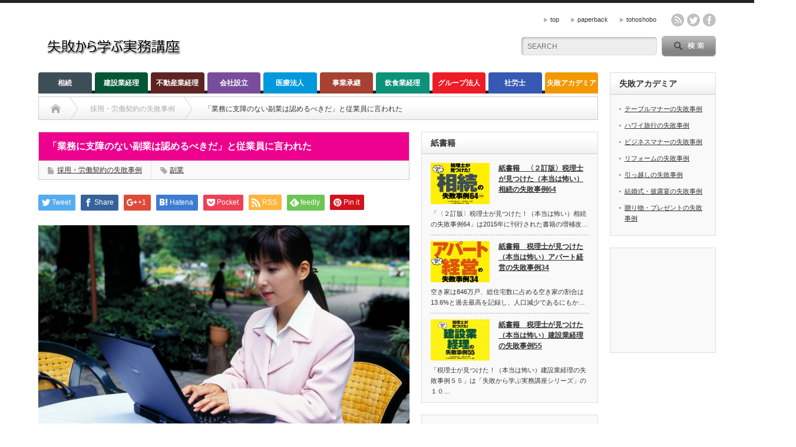

--- FILE ---
content_type: text/html; charset=UTF-8
request_url: https://shippai.biz/2012/05/02/fukugyo/
body_size: 14426
content:
<!DOCTYPE html PUBLIC "-//W3C//DTD XHTML 1.1//EN" "http://www.w3.org/TR/xhtml11/DTD/xhtml11.dtd">
<!--[if lt IE 9]><html xmlns="http://www.w3.org/1999/xhtml" class="ie"><![endif]-->
<!--[if (gt IE 9)|!(IE)]><!--><html xmlns="http://www.w3.org/1999/xhtml"><!--<![endif]-->
<head profile="http://gmpg.org/xfn/11">
<meta http-equiv="Content-Type" content="text/html; charset=UTF-8" />
<meta http-equiv="X-UA-Compatible" content="IE=edge,chrome=1" />
<meta name="viewport" content="width=device-width" />
<title>「業務に支障のない副業は認めるべきだ」と従業員に言われた | 失敗から学ぶ実務講座</title>
<meta name="description" content="WEB製作会社の人事担当をしています。従業員Rが副業でネットショップをやっているという話を聞きました。当社の就業規則には副業禁止の旨を規定していますので、懲戒処分の対象となります。" />

<link rel="alternate" type="application/rss+xml" title="失敗から学ぶ実務講座 RSS Feed" href="https://shippai.biz/feed/" />
<link rel="alternate" type="application/atom+xml" title="失敗から学ぶ実務講座 Atom Feed" href="https://shippai.biz/feed/atom/" /> 
<link rel="pingback" href="https://shippai.biz/xmlrpc.php" />

 
<!-- Google Analytics Local by Webcraftic Local Google Analytics -->
<script>
(function(i,s,o,g,r,a,m){i['GoogleAnalyticsObject']=r;i[r]=i[r]||function(){
            (i[r].q=i[r].q||[]).push(arguments)},i[r].l=1*new Date();a=s.createElement(o),
            m=s.getElementsByTagName(o)[0];a.async=1;a.src=g;m.parentNode.insertBefore(a,m)
            })(window,document,'script','http://shippai.biz/wp-content/uploads/wga-cache/local-ga.js','ga');
ga('create', 'UA-20213518-16', 'auto');
ga('send', 'pageview');
</script>
<!-- end Google Analytics Local by Webcraftic Local Google Analytics -->
<meta name='robots' content='max-image-preview:large' />
	<style>img:is([sizes="auto" i], [sizes^="auto," i]) { contain-intrinsic-size: 3000px 1500px }</style>
	<script type="text/javascript">
/* <![CDATA[ */
window._wpemojiSettings = {"baseUrl":"https:\/\/s.w.org\/images\/core\/emoji\/16.0.1\/72x72\/","ext":".png","svgUrl":"https:\/\/s.w.org\/images\/core\/emoji\/16.0.1\/svg\/","svgExt":".svg","source":{"concatemoji":"https:\/\/shippai.biz\/wp-includes\/js\/wp-emoji-release.min.js?ver=6.8.3"}};
/*! This file is auto-generated */
!function(s,n){var o,i,e;function c(e){try{var t={supportTests:e,timestamp:(new Date).valueOf()};sessionStorage.setItem(o,JSON.stringify(t))}catch(e){}}function p(e,t,n){e.clearRect(0,0,e.canvas.width,e.canvas.height),e.fillText(t,0,0);var t=new Uint32Array(e.getImageData(0,0,e.canvas.width,e.canvas.height).data),a=(e.clearRect(0,0,e.canvas.width,e.canvas.height),e.fillText(n,0,0),new Uint32Array(e.getImageData(0,0,e.canvas.width,e.canvas.height).data));return t.every(function(e,t){return e===a[t]})}function u(e,t){e.clearRect(0,0,e.canvas.width,e.canvas.height),e.fillText(t,0,0);for(var n=e.getImageData(16,16,1,1),a=0;a<n.data.length;a++)if(0!==n.data[a])return!1;return!0}function f(e,t,n,a){switch(t){case"flag":return n(e,"\ud83c\udff3\ufe0f\u200d\u26a7\ufe0f","\ud83c\udff3\ufe0f\u200b\u26a7\ufe0f")?!1:!n(e,"\ud83c\udde8\ud83c\uddf6","\ud83c\udde8\u200b\ud83c\uddf6")&&!n(e,"\ud83c\udff4\udb40\udc67\udb40\udc62\udb40\udc65\udb40\udc6e\udb40\udc67\udb40\udc7f","\ud83c\udff4\u200b\udb40\udc67\u200b\udb40\udc62\u200b\udb40\udc65\u200b\udb40\udc6e\u200b\udb40\udc67\u200b\udb40\udc7f");case"emoji":return!a(e,"\ud83e\udedf")}return!1}function g(e,t,n,a){var r="undefined"!=typeof WorkerGlobalScope&&self instanceof WorkerGlobalScope?new OffscreenCanvas(300,150):s.createElement("canvas"),o=r.getContext("2d",{willReadFrequently:!0}),i=(o.textBaseline="top",o.font="600 32px Arial",{});return e.forEach(function(e){i[e]=t(o,e,n,a)}),i}function t(e){var t=s.createElement("script");t.src=e,t.defer=!0,s.head.appendChild(t)}"undefined"!=typeof Promise&&(o="wpEmojiSettingsSupports",i=["flag","emoji"],n.supports={everything:!0,everythingExceptFlag:!0},e=new Promise(function(e){s.addEventListener("DOMContentLoaded",e,{once:!0})}),new Promise(function(t){var n=function(){try{var e=JSON.parse(sessionStorage.getItem(o));if("object"==typeof e&&"number"==typeof e.timestamp&&(new Date).valueOf()<e.timestamp+604800&&"object"==typeof e.supportTests)return e.supportTests}catch(e){}return null}();if(!n){if("undefined"!=typeof Worker&&"undefined"!=typeof OffscreenCanvas&&"undefined"!=typeof URL&&URL.createObjectURL&&"undefined"!=typeof Blob)try{var e="postMessage("+g.toString()+"("+[JSON.stringify(i),f.toString(),p.toString(),u.toString()].join(",")+"));",a=new Blob([e],{type:"text/javascript"}),r=new Worker(URL.createObjectURL(a),{name:"wpTestEmojiSupports"});return void(r.onmessage=function(e){c(n=e.data),r.terminate(),t(n)})}catch(e){}c(n=g(i,f,p,u))}t(n)}).then(function(e){for(var t in e)n.supports[t]=e[t],n.supports.everything=n.supports.everything&&n.supports[t],"flag"!==t&&(n.supports.everythingExceptFlag=n.supports.everythingExceptFlag&&n.supports[t]);n.supports.everythingExceptFlag=n.supports.everythingExceptFlag&&!n.supports.flag,n.DOMReady=!1,n.readyCallback=function(){n.DOMReady=!0}}).then(function(){return e}).then(function(){var e;n.supports.everything||(n.readyCallback(),(e=n.source||{}).concatemoji?t(e.concatemoji):e.wpemoji&&e.twemoji&&(t(e.twemoji),t(e.wpemoji)))}))}((window,document),window._wpemojiSettings);
/* ]]> */
</script>
<style id='wp-emoji-styles-inline-css' type='text/css'>

	img.wp-smiley, img.emoji {
		display: inline !important;
		border: none !important;
		box-shadow: none !important;
		height: 1em !important;
		width: 1em !important;
		margin: 0 0.07em !important;
		vertical-align: -0.1em !important;
		background: none !important;
		padding: 0 !important;
	}
</style>
<link rel='stylesheet' id='wp-block-library-css' href='https://shippai.biz/wp-includes/css/dist/block-library/style.min.css?ver=6.8.3' type='text/css' media='all' />
<style id='classic-theme-styles-inline-css' type='text/css'>
/*! This file is auto-generated */
.wp-block-button__link{color:#fff;background-color:#32373c;border-radius:9999px;box-shadow:none;text-decoration:none;padding:calc(.667em + 2px) calc(1.333em + 2px);font-size:1.125em}.wp-block-file__button{background:#32373c;color:#fff;text-decoration:none}
</style>
<style id='global-styles-inline-css' type='text/css'>
:root{--wp--preset--aspect-ratio--square: 1;--wp--preset--aspect-ratio--4-3: 4/3;--wp--preset--aspect-ratio--3-4: 3/4;--wp--preset--aspect-ratio--3-2: 3/2;--wp--preset--aspect-ratio--2-3: 2/3;--wp--preset--aspect-ratio--16-9: 16/9;--wp--preset--aspect-ratio--9-16: 9/16;--wp--preset--color--black: #000000;--wp--preset--color--cyan-bluish-gray: #abb8c3;--wp--preset--color--white: #ffffff;--wp--preset--color--pale-pink: #f78da7;--wp--preset--color--vivid-red: #cf2e2e;--wp--preset--color--luminous-vivid-orange: #ff6900;--wp--preset--color--luminous-vivid-amber: #fcb900;--wp--preset--color--light-green-cyan: #7bdcb5;--wp--preset--color--vivid-green-cyan: #00d084;--wp--preset--color--pale-cyan-blue: #8ed1fc;--wp--preset--color--vivid-cyan-blue: #0693e3;--wp--preset--color--vivid-purple: #9b51e0;--wp--preset--gradient--vivid-cyan-blue-to-vivid-purple: linear-gradient(135deg,rgba(6,147,227,1) 0%,rgb(155,81,224) 100%);--wp--preset--gradient--light-green-cyan-to-vivid-green-cyan: linear-gradient(135deg,rgb(122,220,180) 0%,rgb(0,208,130) 100%);--wp--preset--gradient--luminous-vivid-amber-to-luminous-vivid-orange: linear-gradient(135deg,rgba(252,185,0,1) 0%,rgba(255,105,0,1) 100%);--wp--preset--gradient--luminous-vivid-orange-to-vivid-red: linear-gradient(135deg,rgba(255,105,0,1) 0%,rgb(207,46,46) 100%);--wp--preset--gradient--very-light-gray-to-cyan-bluish-gray: linear-gradient(135deg,rgb(238,238,238) 0%,rgb(169,184,195) 100%);--wp--preset--gradient--cool-to-warm-spectrum: linear-gradient(135deg,rgb(74,234,220) 0%,rgb(151,120,209) 20%,rgb(207,42,186) 40%,rgb(238,44,130) 60%,rgb(251,105,98) 80%,rgb(254,248,76) 100%);--wp--preset--gradient--blush-light-purple: linear-gradient(135deg,rgb(255,206,236) 0%,rgb(152,150,240) 100%);--wp--preset--gradient--blush-bordeaux: linear-gradient(135deg,rgb(254,205,165) 0%,rgb(254,45,45) 50%,rgb(107,0,62) 100%);--wp--preset--gradient--luminous-dusk: linear-gradient(135deg,rgb(255,203,112) 0%,rgb(199,81,192) 50%,rgb(65,88,208) 100%);--wp--preset--gradient--pale-ocean: linear-gradient(135deg,rgb(255,245,203) 0%,rgb(182,227,212) 50%,rgb(51,167,181) 100%);--wp--preset--gradient--electric-grass: linear-gradient(135deg,rgb(202,248,128) 0%,rgb(113,206,126) 100%);--wp--preset--gradient--midnight: linear-gradient(135deg,rgb(2,3,129) 0%,rgb(40,116,252) 100%);--wp--preset--font-size--small: 13px;--wp--preset--font-size--medium: 20px;--wp--preset--font-size--large: 36px;--wp--preset--font-size--x-large: 42px;--wp--preset--spacing--20: 0.44rem;--wp--preset--spacing--30: 0.67rem;--wp--preset--spacing--40: 1rem;--wp--preset--spacing--50: 1.5rem;--wp--preset--spacing--60: 2.25rem;--wp--preset--spacing--70: 3.38rem;--wp--preset--spacing--80: 5.06rem;--wp--preset--shadow--natural: 6px 6px 9px rgba(0, 0, 0, 0.2);--wp--preset--shadow--deep: 12px 12px 50px rgba(0, 0, 0, 0.4);--wp--preset--shadow--sharp: 6px 6px 0px rgba(0, 0, 0, 0.2);--wp--preset--shadow--outlined: 6px 6px 0px -3px rgba(255, 255, 255, 1), 6px 6px rgba(0, 0, 0, 1);--wp--preset--shadow--crisp: 6px 6px 0px rgba(0, 0, 0, 1);}:where(.is-layout-flex){gap: 0.5em;}:where(.is-layout-grid){gap: 0.5em;}body .is-layout-flex{display: flex;}.is-layout-flex{flex-wrap: wrap;align-items: center;}.is-layout-flex > :is(*, div){margin: 0;}body .is-layout-grid{display: grid;}.is-layout-grid > :is(*, div){margin: 0;}:where(.wp-block-columns.is-layout-flex){gap: 2em;}:where(.wp-block-columns.is-layout-grid){gap: 2em;}:where(.wp-block-post-template.is-layout-flex){gap: 1.25em;}:where(.wp-block-post-template.is-layout-grid){gap: 1.25em;}.has-black-color{color: var(--wp--preset--color--black) !important;}.has-cyan-bluish-gray-color{color: var(--wp--preset--color--cyan-bluish-gray) !important;}.has-white-color{color: var(--wp--preset--color--white) !important;}.has-pale-pink-color{color: var(--wp--preset--color--pale-pink) !important;}.has-vivid-red-color{color: var(--wp--preset--color--vivid-red) !important;}.has-luminous-vivid-orange-color{color: var(--wp--preset--color--luminous-vivid-orange) !important;}.has-luminous-vivid-amber-color{color: var(--wp--preset--color--luminous-vivid-amber) !important;}.has-light-green-cyan-color{color: var(--wp--preset--color--light-green-cyan) !important;}.has-vivid-green-cyan-color{color: var(--wp--preset--color--vivid-green-cyan) !important;}.has-pale-cyan-blue-color{color: var(--wp--preset--color--pale-cyan-blue) !important;}.has-vivid-cyan-blue-color{color: var(--wp--preset--color--vivid-cyan-blue) !important;}.has-vivid-purple-color{color: var(--wp--preset--color--vivid-purple) !important;}.has-black-background-color{background-color: var(--wp--preset--color--black) !important;}.has-cyan-bluish-gray-background-color{background-color: var(--wp--preset--color--cyan-bluish-gray) !important;}.has-white-background-color{background-color: var(--wp--preset--color--white) !important;}.has-pale-pink-background-color{background-color: var(--wp--preset--color--pale-pink) !important;}.has-vivid-red-background-color{background-color: var(--wp--preset--color--vivid-red) !important;}.has-luminous-vivid-orange-background-color{background-color: var(--wp--preset--color--luminous-vivid-orange) !important;}.has-luminous-vivid-amber-background-color{background-color: var(--wp--preset--color--luminous-vivid-amber) !important;}.has-light-green-cyan-background-color{background-color: var(--wp--preset--color--light-green-cyan) !important;}.has-vivid-green-cyan-background-color{background-color: var(--wp--preset--color--vivid-green-cyan) !important;}.has-pale-cyan-blue-background-color{background-color: var(--wp--preset--color--pale-cyan-blue) !important;}.has-vivid-cyan-blue-background-color{background-color: var(--wp--preset--color--vivid-cyan-blue) !important;}.has-vivid-purple-background-color{background-color: var(--wp--preset--color--vivid-purple) !important;}.has-black-border-color{border-color: var(--wp--preset--color--black) !important;}.has-cyan-bluish-gray-border-color{border-color: var(--wp--preset--color--cyan-bluish-gray) !important;}.has-white-border-color{border-color: var(--wp--preset--color--white) !important;}.has-pale-pink-border-color{border-color: var(--wp--preset--color--pale-pink) !important;}.has-vivid-red-border-color{border-color: var(--wp--preset--color--vivid-red) !important;}.has-luminous-vivid-orange-border-color{border-color: var(--wp--preset--color--luminous-vivid-orange) !important;}.has-luminous-vivid-amber-border-color{border-color: var(--wp--preset--color--luminous-vivid-amber) !important;}.has-light-green-cyan-border-color{border-color: var(--wp--preset--color--light-green-cyan) !important;}.has-vivid-green-cyan-border-color{border-color: var(--wp--preset--color--vivid-green-cyan) !important;}.has-pale-cyan-blue-border-color{border-color: var(--wp--preset--color--pale-cyan-blue) !important;}.has-vivid-cyan-blue-border-color{border-color: var(--wp--preset--color--vivid-cyan-blue) !important;}.has-vivid-purple-border-color{border-color: var(--wp--preset--color--vivid-purple) !important;}.has-vivid-cyan-blue-to-vivid-purple-gradient-background{background: var(--wp--preset--gradient--vivid-cyan-blue-to-vivid-purple) !important;}.has-light-green-cyan-to-vivid-green-cyan-gradient-background{background: var(--wp--preset--gradient--light-green-cyan-to-vivid-green-cyan) !important;}.has-luminous-vivid-amber-to-luminous-vivid-orange-gradient-background{background: var(--wp--preset--gradient--luminous-vivid-amber-to-luminous-vivid-orange) !important;}.has-luminous-vivid-orange-to-vivid-red-gradient-background{background: var(--wp--preset--gradient--luminous-vivid-orange-to-vivid-red) !important;}.has-very-light-gray-to-cyan-bluish-gray-gradient-background{background: var(--wp--preset--gradient--very-light-gray-to-cyan-bluish-gray) !important;}.has-cool-to-warm-spectrum-gradient-background{background: var(--wp--preset--gradient--cool-to-warm-spectrum) !important;}.has-blush-light-purple-gradient-background{background: var(--wp--preset--gradient--blush-light-purple) !important;}.has-blush-bordeaux-gradient-background{background: var(--wp--preset--gradient--blush-bordeaux) !important;}.has-luminous-dusk-gradient-background{background: var(--wp--preset--gradient--luminous-dusk) !important;}.has-pale-ocean-gradient-background{background: var(--wp--preset--gradient--pale-ocean) !important;}.has-electric-grass-gradient-background{background: var(--wp--preset--gradient--electric-grass) !important;}.has-midnight-gradient-background{background: var(--wp--preset--gradient--midnight) !important;}.has-small-font-size{font-size: var(--wp--preset--font-size--small) !important;}.has-medium-font-size{font-size: var(--wp--preset--font-size--medium) !important;}.has-large-font-size{font-size: var(--wp--preset--font-size--large) !important;}.has-x-large-font-size{font-size: var(--wp--preset--font-size--x-large) !important;}
:where(.wp-block-post-template.is-layout-flex){gap: 1.25em;}:where(.wp-block-post-template.is-layout-grid){gap: 1.25em;}
:where(.wp-block-columns.is-layout-flex){gap: 2em;}:where(.wp-block-columns.is-layout-grid){gap: 2em;}
:root :where(.wp-block-pullquote){font-size: 1.5em;line-height: 1.6;}
</style>
<link rel='stylesheet' id='cptch_stylesheet-css' href='https://shippai.biz/wp-content/plugins/captcha-bws/css/front_end_style.css?ver=5.2.5' type='text/css' media='all' />
<link rel='stylesheet' id='dashicons-css' href='https://shippai.biz/wp-includes/css/dashicons.min.css?ver=6.8.3' type='text/css' media='all' />
<link rel='stylesheet' id='cptch_desktop_style-css' href='https://shippai.biz/wp-content/plugins/captcha-bws/css/desktop_style.css?ver=5.2.5' type='text/css' media='all' />
<link rel='stylesheet' id='pz-linkcard-css' href='//shippai.biz/wp-content/uploads/pz-linkcard/style.css?ver=2.4.4.4.1' type='text/css' media='all' />
<script type="text/javascript" src="https://shippai.biz/wp-includes/js/jquery/jquery.min.js?ver=3.7.1" id="jquery-core-js"></script>
<script type="text/javascript" src="https://shippai.biz/wp-includes/js/jquery/jquery-migrate.min.js?ver=3.4.1" id="jquery-migrate-js"></script>
<link rel="https://api.w.org/" href="https://shippai.biz/wp-json/" /><link rel="alternate" title="JSON" type="application/json" href="https://shippai.biz/wp-json/wp/v2/posts/1127" /><link rel="canonical" href="https://shippai.biz/2012/05/02/fukugyo/" />
<link rel='shortlink' href='https://shippai.biz/?p=1127' />
<link rel="alternate" title="oEmbed (JSON)" type="application/json+oembed" href="https://shippai.biz/wp-json/oembed/1.0/embed?url=https%3A%2F%2Fshippai.biz%2F2012%2F05%2F02%2Ffukugyo%2F" />
<link rel="alternate" title="oEmbed (XML)" type="text/xml+oembed" href="https://shippai.biz/wp-json/oembed/1.0/embed?url=https%3A%2F%2Fshippai.biz%2F2012%2F05%2F02%2Ffukugyo%2F&#038;format=xml" />
<link rel="apple-touch-icon" sizes="180x180" href="/wp-content/uploads/fbrfg/apple-touch-icon.png">
<link rel="icon" type="image/png" sizes="32x32" href="/wp-content/uploads/fbrfg/favicon-32x32.png">
<link rel="icon" type="image/png" sizes="16x16" href="/wp-content/uploads/fbrfg/favicon-16x16.png">
<link rel="manifest" href="/wp-content/uploads/fbrfg/site.webmanifest">
<link rel="mask-icon" href="/wp-content/uploads/fbrfg/safari-pinned-tab.svg" color="#5bbad5">
<link rel="shortcut icon" href="/wp-content/uploads/fbrfg/favicon.ico">
<meta name="msapplication-TileColor" content="#da532c">
<meta name="msapplication-config" content="/wp-content/uploads/fbrfg/browserconfig.xml">
<meta name="theme-color" content="#ffffff"><style type="text/css"></style>
<link rel="stylesheet" href="https://shippai.biz/wp-content/themes/opinion_tcd018/style.css?ver=4.4.7" type="text/css" />
<link rel="stylesheet" href="https://shippai.biz/wp-content/themes/opinion_tcd018/comment-style.css?ver=4.4.7" type="text/css" />

<link rel="stylesheet" media="screen and (min-width:769px)" href="https://shippai.biz/wp-content/themes/opinion_tcd018/style_pc.css?ver=4.4.7" type="text/css" />
<link rel="stylesheet" media="screen and (max-width:768px)" href="https://shippai.biz/wp-content/themes/opinion_tcd018/style_sp.css?ver=4.4.7" type="text/css" />
<link rel="stylesheet" media="screen and (max-width:768px)" href="https://shippai.biz/wp-content/themes/opinion_tcd018/footer-bar/footer-bar.css?ver=?ver=4.4.7">

<link rel="stylesheet" href="https://shippai.biz/wp-content/themes/opinion_tcd018/japanese.css?ver=4.4.7" type="text/css" />

<script type="text/javascript" src="https://shippai.biz/wp-content/themes/opinion_tcd018/js/jscript.js?ver=4.4.7"></script>
<script type="text/javascript" src="https://shippai.biz/wp-content/themes/opinion_tcd018/js/scroll.js?ver=4.4.7"></script>
<script type="text/javascript" src="https://shippai.biz/wp-content/themes/opinion_tcd018/js/comment.js?ver=4.4.7"></script>
<script type="text/javascript" src="https://shippai.biz/wp-content/themes/opinion_tcd018/js/rollover.js?ver=4.4.7"></script>
<!--[if lt IE 9]>
<link id="stylesheet" rel="stylesheet" href="https://shippai.biz/wp-content/themes/opinion_tcd018/style_pc.css?ver=4.4.7" type="text/css" />
<script type="text/javascript" src="https://shippai.biz/wp-content/themes/opinion_tcd018/js/ie.js?ver=4.4.7"></script>
<link rel="stylesheet" href="https://shippai.biz/wp-content/themes/opinion_tcd018/ie.css" type="text/css" />
<![endif]-->

<!--[if IE 7]>
<link rel="stylesheet" href="https://shippai.biz/wp-content/themes/opinion_tcd018/ie7.css" type="text/css" />
<![endif]-->


<style type="text/css">

body { font-size:14px; }

a:hover, #index_featured_post .post2 h4.title a:hover, #index_featured_post a, #logo a:hover, #footer_logo_text a:hover
 { color:#3758B3; }

.pc #global_menu li a, .archive_headline, .page_navi a:hover:hover, #single_title h2, #submit_comment:hover, #author_link:hover, #previous_next_post a:hover, #news_title h2,
 .profile_author_link:hover, #return_top, .author_social_link li.author_link a
 { background-color:#3758B3; }

#comment_textarea textarea:focus, #guest_info input:focus
 { border-color:#3758B3; }

#index_featured_post .post2 h4.title a:hover, #index_featured_post a:hover
 { color:#DEE3CF; }

.pc #global_menu li a:hover, #return_top:hover, .author_social_link li.author_link a:hover
 { background-color:#DEE3CF; }

.pc #global_menu ul li.menu-category-4 a { background:#EE1C25; } .pc #global_menu ul li.menu-category-4 a:hover { background:#DEE3CF; } .flex-control-nav p span.category-link-4 { color:#EE1C25; } #index-category-post-4 .headline1 { border-left:5px solid #EE1C25; } #index-category-post-4 a:hover { color:#EE1C25; } .category-4 a:hover { color:#EE1C25; } .category-4 .archive_headline { background:#EE1C25; } .category-4 #post_list a:hover { color:#EE1C25; } .category-4 .post a { color:#EE1C25; } .category-4 .post a:hover { color:#DEE3CF; } .category-4 .page_navi a:hover { color:#fff; background:#EE1C25; } .category-4 #guest_info input:focus { border:1px solid #EE1C25; } .category-4 #comment_textarea textarea:focus { border:1px solid #EE1C25; } .category-4 #submit_comment:hover { background:#EE1C25; } .category-4 #previous_next_post a:hover { background-color:#EE1C25; } .category-4 #single_author_link:hover { background-color:#EE1C25; } .category-4 #single_author_post li li a:hover { color:#EE1C25; } .category-4 #post_pagination a:hover { background-color:#EE1C25; } .category-4 #single_title h2 { background:#EE1C25; } .category-4 .author_social_link li.author_link a { background-color:#EE1C25; } .category-4 .author_social_link li.author_link a:hover { background-color:#DEE3CF; } .pc #global_menu ul li.menu-category-263 a { background:#009E96; } .pc #global_menu ul li.menu-category-263 a:hover { background:#DEE3CF; } .flex-control-nav p span.category-link-263 { color:#009E96; } #index-category-post-263 .headline1 { border-left:5px solid #009E96; } #index-category-post-263 a:hover { color:#009E96; } .category-263 a:hover { color:#009E96; } .category-263 .archive_headline { background:#009E96; } .category-263 #post_list a:hover { color:#009E96; } .category-263 .post a { color:#009E96; } .category-263 .post a:hover { color:#DEE3CF; } .category-263 .page_navi a:hover { color:#fff; background:#009E96; } .category-263 #guest_info input:focus { border:1px solid #009E96; } .category-263 #comment_textarea textarea:focus { border:1px solid #009E96; } .category-263 #submit_comment:hover { background:#009E96; } .category-263 #previous_next_post a:hover { background-color:#009E96; } .category-263 #single_author_link:hover { background-color:#009E96; } .category-263 #single_author_post li li a:hover { color:#009E96; } .category-263 #post_pagination a:hover { background-color:#009E96; } .category-263 #single_title h2 { background:#009E96; } .category-263 .author_social_link li.author_link a { background-color:#009E96; } .category-263 .author_social_link li.author_link a:hover { background-color:#DEE3CF; } .pc #global_menu ul li.menu-category-262 a { background:#00A0E9; } .pc #global_menu ul li.menu-category-262 a:hover { background:#DEE3CF; } .flex-control-nav p span.category-link-262 { color:#00A0E9; } #index-category-post-262 .headline1 { border-left:5px solid #00A0E9; } #index-category-post-262 a:hover { color:#00A0E9; } .category-262 a:hover { color:#00A0E9; } .category-262 .archive_headline { background:#00A0E9; } .category-262 #post_list a:hover { color:#00A0E9; } .category-262 .post a { color:#00A0E9; } .category-262 .post a:hover { color:#DEE3CF; } .category-262 .page_navi a:hover { color:#fff; background:#00A0E9; } .category-262 #guest_info input:focus { border:1px solid #00A0E9; } .category-262 #comment_textarea textarea:focus { border:1px solid #00A0E9; } .category-262 #submit_comment:hover { background:#00A0E9; } .category-262 #previous_next_post a:hover { background-color:#00A0E9; } .category-262 #single_author_link:hover { background-color:#00A0E9; } .category-262 #single_author_post li li a:hover { color:#00A0E9; } .category-262 #post_pagination a:hover { background-color:#00A0E9; } .category-262 #single_title h2 { background:#00A0E9; } .category-262 .author_social_link li.author_link a { background-color:#00A0E9; } .category-262 .author_social_link li.author_link a:hover { background-color:#DEE3CF; } .pc #global_menu ul li.menu-category-260 a { background:#8FC31F; } .pc #global_menu ul li.menu-category-260 a:hover { background:#FFF100; } .flex-control-nav p span.category-link-260 { color:#8FC31F; } #index-category-post-260 .headline1 { border-left:5px solid #8FC31F; } #index-category-post-260 a:hover { color:#8FC31F; } .category-260 a:hover { color:#8FC31F; } .category-260 .archive_headline { background:#8FC31F; } .category-260 #post_list a:hover { color:#8FC31F; } .category-260 .post a { color:#8FC31F; } .category-260 .post a:hover { color:#FFF100; } .category-260 .page_navi a:hover { color:#fff; background:#8FC31F; } .category-260 #guest_info input:focus { border:1px solid #8FC31F; } .category-260 #comment_textarea textarea:focus { border:1px solid #8FC31F; } .category-260 #submit_comment:hover { background:#8FC31F; } .category-260 #previous_next_post a:hover { background-color:#8FC31F; } .category-260 #single_author_link:hover { background-color:#8FC31F; } .category-260 #single_author_post li li a:hover { color:#8FC31F; } .category-260 #post_pagination a:hover { background-color:#8FC31F; } .category-260 #single_title h2 { background:#8FC31F; } .category-260 .author_social_link li.author_link a { background-color:#8FC31F; } .category-260 .author_social_link li.author_link a:hover { background-color:#FFF100; } .pc #global_menu ul li.menu-category-253 a { background:#5D2422; } .pc #global_menu ul li.menu-category-253 a:hover { background:#DEE3CF; } .flex-control-nav p span.category-link-253 { color:#5D2422; } #index-category-post-253 .headline1 { border-left:5px solid #5D2422; } #index-category-post-253 a:hover { color:#5D2422; } .category-253 a:hover { color:#5D2422; } .category-253 .archive_headline { background:#5D2422; } .category-253 #post_list a:hover { color:#5D2422; } .category-253 .post a { color:#5D2422; } .category-253 .post a:hover { color:#DEE3CF; } .category-253 .page_navi a:hover { color:#fff; background:#5D2422; } .category-253 #guest_info input:focus { border:1px solid #5D2422; } .category-253 #comment_textarea textarea:focus { border:1px solid #5D2422; } .category-253 #submit_comment:hover { background:#5D2422; } .category-253 #previous_next_post a:hover { background-color:#5D2422; } .category-253 #single_author_link:hover { background-color:#5D2422; } .category-253 #single_author_post li li a:hover { color:#5D2422; } .category-253 #post_pagination a:hover { background-color:#5D2422; } .category-253 #single_title h2 { background:#5D2422; } .category-253 .author_social_link li.author_link a { background-color:#5D2422; } .category-253 .author_social_link li.author_link a:hover { background-color:#DEE3CF; } .pc #global_menu ul li.menu-category-112 a { background:#A74132; } .pc #global_menu ul li.menu-category-112 a:hover { background:#DEE3CF; } .flex-control-nav p span.category-link-112 { color:#A74132; } #index-category-post-112 .headline1 { border-left:5px solid #A74132; } #index-category-post-112 a:hover { color:#A74132; } .category-112 a:hover { color:#A74132; } .category-112 .archive_headline { background:#A74132; } .category-112 #post_list a:hover { color:#A74132; } .category-112 .post a { color:#A74132; } .category-112 .post a:hover { color:#DEE3CF; } .category-112 .page_navi a:hover { color:#fff; background:#A74132; } .category-112 #guest_info input:focus { border:1px solid #A74132; } .category-112 #comment_textarea textarea:focus { border:1px solid #A74132; } .category-112 #submit_comment:hover { background:#A74132; } .category-112 #previous_next_post a:hover { background-color:#A74132; } .category-112 #single_author_link:hover { background-color:#A74132; } .category-112 #single_author_post li li a:hover { color:#A74132; } .category-112 #post_pagination a:hover { background-color:#A74132; } .category-112 #single_title h2 { background:#A74132; } .category-112 .author_social_link li.author_link a { background-color:#A74132; } .category-112 .author_social_link li.author_link a:hover { background-color:#DEE3CF; } .pc #global_menu ul li.menu-category-252 a { background:#7A4C9C; } .pc #global_menu ul li.menu-category-252 a:hover { background:#DEE3CF; } .flex-control-nav p span.category-link-252 { color:#7A4C9C; } #index-category-post-252 .headline1 { border-left:5px solid #7A4C9C; } #index-category-post-252 a:hover { color:#7A4C9C; } .category-252 a:hover { color:#7A4C9C; } .category-252 .archive_headline { background:#7A4C9C; } .category-252 #post_list a:hover { color:#7A4C9C; } .category-252 .post a { color:#7A4C9C; } .category-252 .post a:hover { color:#DEE3CF; } .category-252 .page_navi a:hover { color:#fff; background:#7A4C9C; } .category-252 #guest_info input:focus { border:1px solid #7A4C9C; } .category-252 #comment_textarea textarea:focus { border:1px solid #7A4C9C; } .category-252 #submit_comment:hover { background:#7A4C9C; } .category-252 #previous_next_post a:hover { background-color:#7A4C9C; } .category-252 #single_author_link:hover { background-color:#7A4C9C; } .category-252 #single_author_post li li a:hover { color:#7A4C9C; } .category-252 #post_pagination a:hover { background-color:#7A4C9C; } .category-252 #single_title h2 { background:#7A4C9C; } .category-252 .author_social_link li.author_link a { background-color:#7A4C9C; } .category-252 .author_social_link li.author_link a:hover { background-color:#DEE3CF; } .pc #global_menu ul li.menu-category-250 a { background:#917E45; } .pc #global_menu ul li.menu-category-250 a:hover { background:#DEE3CF; } .flex-control-nav p span.category-link-250 { color:#917E45; } #index-category-post-250 .headline1 { border-left:5px solid #917E45; } #index-category-post-250 a:hover { color:#917E45; } .category-250 a:hover { color:#917E45; } .category-250 .archive_headline { background:#917E45; } .category-250 #post_list a:hover { color:#917E45; } .category-250 .post a { color:#917E45; } .category-250 .post a:hover { color:#DEE3CF; } .category-250 .page_navi a:hover { color:#fff; background:#917E45; } .category-250 #guest_info input:focus { border:1px solid #917E45; } .category-250 #comment_textarea textarea:focus { border:1px solid #917E45; } .category-250 #submit_comment:hover { background:#917E45; } .category-250 #previous_next_post a:hover { background-color:#917E45; } .category-250 #single_author_link:hover { background-color:#917E45; } .category-250 #single_author_post li li a:hover { color:#917E45; } .category-250 #post_pagination a:hover { background-color:#917E45; } .category-250 #single_title h2 { background:#917E45; } .category-250 .author_social_link li.author_link a { background-color:#917E45; } .category-250 .author_social_link li.author_link a:hover { background-color:#DEE3CF; } .pc #global_menu ul li.menu-category-233 a { background:#0398DC; } .pc #global_menu ul li.menu-category-233 a:hover { background:#DEE3CF; } .flex-control-nav p span.category-link-233 { color:#0398DC; } #index-category-post-233 .headline1 { border-left:5px solid #0398DC; } #index-category-post-233 a:hover { color:#0398DC; } .category-233 a:hover { color:#0398DC; } .category-233 .archive_headline { background:#0398DC; } .category-233 #post_list a:hover { color:#0398DC; } .category-233 .post a { color:#0398DC; } .category-233 .post a:hover { color:#DEE3CF; } .category-233 .page_navi a:hover { color:#fff; background:#0398DC; } .category-233 #guest_info input:focus { border:1px solid #0398DC; } .category-233 #comment_textarea textarea:focus { border:1px solid #0398DC; } .category-233 #submit_comment:hover { background:#0398DC; } .category-233 #previous_next_post a:hover { background-color:#0398DC; } .category-233 #single_author_link:hover { background-color:#0398DC; } .category-233 #single_author_post li li a:hover { color:#0398DC; } .category-233 #post_pagination a:hover { background-color:#0398DC; } .category-233 #single_title h2 { background:#0398DC; } .category-233 .author_social_link li.author_link a { background-color:#0398DC; } .category-233 .author_social_link li.author_link a:hover { background-color:#DEE3CF; } .pc #global_menu ul li.menu-category-258 a { background:#F39800; } .pc #global_menu ul li.menu-category-258 a:hover { background:#DEE3CF; } .flex-control-nav p span.category-link-258 { color:#F39800; } #index-category-post-258 .headline1 { border-left:5px solid #F39800; } #index-category-post-258 a:hover { color:#F39800; } .category-258 a:hover { color:#F39800; } .category-258 .archive_headline { background:#F39800; } .category-258 #post_list a:hover { color:#F39800; } .category-258 .post a { color:#F39800; } .category-258 .post a:hover { color:#DEE3CF; } .category-258 .page_navi a:hover { color:#fff; background:#F39800; } .category-258 #guest_info input:focus { border:1px solid #F39800; } .category-258 #comment_textarea textarea:focus { border:1px solid #F39800; } .category-258 #submit_comment:hover { background:#F39800; } .category-258 #previous_next_post a:hover { background-color:#F39800; } .category-258 #single_author_link:hover { background-color:#F39800; } .category-258 #single_author_post li li a:hover { color:#F39800; } .category-258 #post_pagination a:hover { background-color:#F39800; } .category-258 #single_title h2 { background:#F39800; } .category-258 .author_social_link li.author_link a { background-color:#F39800; } .category-258 .author_social_link li.author_link a:hover { background-color:#DEE3CF; } .pc #global_menu ul li.menu-category-254 a { background:#045636; } .pc #global_menu ul li.menu-category-254 a:hover { background:#DEE3CF; } .flex-control-nav p span.category-link-254 { color:#045636; } #index-category-post-254 .headline1 { border-left:5px solid #045636; } #index-category-post-254 a:hover { color:#045636; } .category-254 a:hover { color:#045636; } .category-254 .archive_headline { background:#045636; } .category-254 #post_list a:hover { color:#045636; } .category-254 .post a { color:#045636; } .category-254 .post a:hover { color:#DEE3CF; } .category-254 .page_navi a:hover { color:#fff; background:#045636; } .category-254 #guest_info input:focus { border:1px solid #045636; } .category-254 #comment_textarea textarea:focus { border:1px solid #045636; } .category-254 #submit_comment:hover { background:#045636; } .category-254 #previous_next_post a:hover { background-color:#045636; } .category-254 #single_author_link:hover { background-color:#045636; } .category-254 #single_author_post li li a:hover { color:#045636; } .category-254 #post_pagination a:hover { background-color:#045636; } .category-254 #single_title h2 { background:#045636; } .category-254 .author_social_link li.author_link a { background-color:#045636; } .category-254 .author_social_link li.author_link a:hover { background-color:#DEE3CF; } .pc #global_menu ul li.menu-category-259 a { background:#009944; } .pc #global_menu ul li.menu-category-259 a:hover { background:#FFF100; } .flex-control-nav p span.category-link-259 { color:#009944; } #index-category-post-259 .headline1 { border-left:5px solid #009944; } #index-category-post-259 a:hover { color:#009944; } .category-259 a:hover { color:#009944; } .category-259 .archive_headline { background:#009944; } .category-259 #post_list a:hover { color:#009944; } .category-259 .post a { color:#009944; } .category-259 .post a:hover { color:#FFF100; } .category-259 .page_navi a:hover { color:#fff; background:#009944; } .category-259 #guest_info input:focus { border:1px solid #009944; } .category-259 #comment_textarea textarea:focus { border:1px solid #009944; } .category-259 #submit_comment:hover { background:#009944; } .category-259 #previous_next_post a:hover { background-color:#009944; } .category-259 #single_author_link:hover { background-color:#009944; } .category-259 #single_author_post li li a:hover { color:#009944; } .category-259 #post_pagination a:hover { background-color:#009944; } .category-259 #single_title h2 { background:#009944; } .category-259 .author_social_link li.author_link a { background-color:#009944; } .category-259 .author_social_link li.author_link a:hover { background-color:#FFF100; } .pc #global_menu ul li.menu-category-193 a { background:#ED008E; } .pc #global_menu ul li.menu-category-193 a:hover { background:#DEE3CF; } .flex-control-nav p span.category-link-193 { color:#ED008E; } #index-category-post-193 .headline1 { border-left:5px solid #ED008E; } #index-category-post-193 a:hover { color:#ED008E; } .category-193 a:hover { color:#ED008E; } .category-193 .archive_headline { background:#ED008E; } .category-193 #post_list a:hover { color:#ED008E; } .category-193 .post a { color:#ED008E; } .category-193 .post a:hover { color:#DEE3CF; } .category-193 .page_navi a:hover { color:#fff; background:#ED008E; } .category-193 #guest_info input:focus { border:1px solid #ED008E; } .category-193 #comment_textarea textarea:focus { border:1px solid #ED008E; } .category-193 #submit_comment:hover { background:#ED008E; } .category-193 #previous_next_post a:hover { background-color:#ED008E; } .category-193 #single_author_link:hover { background-color:#ED008E; } .category-193 #single_author_post li li a:hover { color:#ED008E; } .category-193 #post_pagination a:hover { background-color:#ED008E; } .category-193 #single_title h2 { background:#ED008E; } .category-193 .author_social_link li.author_link a { background-color:#ED008E; } .category-193 .author_social_link li.author_link a:hover { background-color:#DEE3CF; } .pc #global_menu ul li.menu-category-255 a { background:#3D4E56; } .pc #global_menu ul li.menu-category-255 a:hover { background:#DEE3CF; } .flex-control-nav p span.category-link-255 { color:#3D4E56; } #index-category-post-255 .headline1 { border-left:5px solid #3D4E56; } #index-category-post-255 a:hover { color:#3D4E56; } .category-255 a:hover { color:#3D4E56; } .category-255 .archive_headline { background:#3D4E56; } .category-255 #post_list a:hover { color:#3D4E56; } .category-255 .post a { color:#3D4E56; } .category-255 .post a:hover { color:#DEE3CF; } .category-255 .page_navi a:hover { color:#fff; background:#3D4E56; } .category-255 #guest_info input:focus { border:1px solid #3D4E56; } .category-255 #comment_textarea textarea:focus { border:1px solid #3D4E56; } .category-255 #submit_comment:hover { background:#3D4E56; } .category-255 #previous_next_post a:hover { background-color:#3D4E56; } .category-255 #single_author_link:hover { background-color:#3D4E56; } .category-255 #single_author_post li li a:hover { color:#3D4E56; } .category-255 #post_pagination a:hover { background-color:#3D4E56; } .category-255 #single_title h2 { background:#3D4E56; } .category-255 .author_social_link li.author_link a { background-color:#3D4E56; } .category-255 .author_social_link li.author_link a:hover { background-color:#DEE3CF; } .pc #global_menu ul li.menu-category-261 a { background:#009E96; } .pc #global_menu ul li.menu-category-261 a:hover { background:#FFF100; } .flex-control-nav p span.category-link-261 { color:#009E96; } #index-category-post-261 .headline1 { border-left:5px solid #009E96; } #index-category-post-261 a:hover { color:#009E96; } .category-261 a:hover { color:#009E96; } .category-261 .archive_headline { background:#009E96; } .category-261 #post_list a:hover { color:#009E96; } .category-261 .post a { color:#009E96; } .category-261 .post a:hover { color:#FFF100; } .category-261 .page_navi a:hover { color:#fff; background:#009E96; } .category-261 #guest_info input:focus { border:1px solid #009E96; } .category-261 #comment_textarea textarea:focus { border:1px solid #009E96; } .category-261 #submit_comment:hover { background:#009E96; } .category-261 #previous_next_post a:hover { background-color:#009E96; } .category-261 #single_author_link:hover { background-color:#009E96; } .category-261 #single_author_post li li a:hover { color:#009E96; } .category-261 #post_pagination a:hover { background-color:#009E96; } .category-261 #single_title h2 { background:#009E96; } .category-261 .author_social_link li.author_link a { background-color:#009E96; } .category-261 .author_social_link li.author_link a:hover { background-color:#FFF100; } .pc #global_menu ul li.menu-category-14 a { background:#2957A4; } .pc #global_menu ul li.menu-category-14 a:hover { background:#DEE3CF; } .flex-control-nav p span.category-link-14 { color:#2957A4; } #index-category-post-14 .headline1 { border-left:5px solid #2957A4; } #index-category-post-14 a:hover { color:#2957A4; } .category-14 a:hover { color:#2957A4; } .category-14 .archive_headline { background:#2957A4; } .category-14 #post_list a:hover { color:#2957A4; } .category-14 .post a { color:#2957A4; } .category-14 .post a:hover { color:#DEE3CF; } .category-14 .page_navi a:hover { color:#fff; background:#2957A4; } .category-14 #guest_info input:focus { border:1px solid #2957A4; } .category-14 #comment_textarea textarea:focus { border:1px solid #2957A4; } .category-14 #submit_comment:hover { background:#2957A4; } .category-14 #previous_next_post a:hover { background-color:#2957A4; } .category-14 #single_author_link:hover { background-color:#2957A4; } .category-14 #single_author_post li li a:hover { color:#2957A4; } .category-14 #post_pagination a:hover { background-color:#2957A4; } .category-14 #single_title h2 { background:#2957A4; } .category-14 .author_social_link li.author_link a { background-color:#2957A4; } .category-14 .author_social_link li.author_link a:hover { background-color:#DEE3CF; } .pc #global_menu ul li.menu-category-264 a { background:#82BCFF; } .pc #global_menu ul li.menu-category-264 a:hover { background:#F3FFC9; } .flex-control-nav p span.category-link-264 { color:#82BCFF; } #index-category-post-264 .headline1 { border-left:5px solid #82BCFF; } #index-category-post-264 a:hover { color:#82BCFF; } .category-264 a:hover { color:#82BCFF; } .category-264 .archive_headline { background:#82BCFF; } .category-264 #post_list a:hover { color:#82BCFF; } .category-264 .post a { color:#82BCFF; } .category-264 .post a:hover { color:#F3FFC9; } .category-264 .page_navi a:hover { color:#fff; background:#82BCFF; } .category-264 #guest_info input:focus { border:1px solid #82BCFF; } .category-264 #comment_textarea textarea:focus { border:1px solid #82BCFF; } .category-264 #submit_comment:hover { background:#82BCFF; } .category-264 #previous_next_post a:hover { background-color:#82BCFF; } .category-264 #single_author_link:hover { background-color:#82BCFF; } .category-264 #single_author_post li li a:hover { color:#82BCFF; } .category-264 #post_pagination a:hover { background-color:#82BCFF; } .category-264 #single_title h2 { background:#82BCFF; } .category-264 .author_social_link li.author_link a { background-color:#82BCFF; } .category-264 .author_social_link li.author_link a:hover { background-color:#F3FFC9; } .pc #global_menu ul li.menu-category-7 a { background:#0C9279; } .pc #global_menu ul li.menu-category-7 a:hover { background:#DEE3CF; } .flex-control-nav p span.category-link-7 { color:#0C9279; } #index-category-post-7 .headline1 { border-left:5px solid #0C9279; } #index-category-post-7 a:hover { color:#0C9279; } .category-7 a:hover { color:#0C9279; } .category-7 .archive_headline { background:#0C9279; } .category-7 #post_list a:hover { color:#0C9279; } .category-7 .post a { color:#0C9279; } .category-7 .post a:hover { color:#DEE3CF; } .category-7 .page_navi a:hover { color:#fff; background:#0C9279; } .category-7 #guest_info input:focus { border:1px solid #0C9279; } .category-7 #comment_textarea textarea:focus { border:1px solid #0C9279; } .category-7 #submit_comment:hover { background:#0C9279; } .category-7 #previous_next_post a:hover { background-color:#0C9279; } .category-7 #single_author_link:hover { background-color:#0C9279; } .category-7 #single_author_post li li a:hover { color:#0C9279; } .category-7 #post_pagination a:hover { background-color:#0C9279; } .category-7 #single_title h2 { background:#0C9279; } .category-7 .author_social_link li.author_link a { background-color:#0C9279; } .category-7 .author_social_link li.author_link a:hover { background-color:#DEE3CF; } 
/* 社長2022 */
img {
    image-rendering: -webkit-optimize-contrast;
}

</style>

</head>
<body class="wp-singular post-template-default single single-post postid-1127 single-format-standard wp-theme-opinion_tcd018 category-193">

 <div id="header_wrap">

  <div id="header" class="clearfix">

  <!-- logo -->
   <div id='logo_image'>
<h1 id="logo" style="top:37px; left:8px;"><a href=" https://shippai.biz/" title="失敗から学ぶ実務講座" data-label="失敗から学ぶ実務講座"><img src="https://shippai.biz/wp-content/uploads/tcd-w/logo.png?1768833308" alt="失敗から学ぶ実務講座" title="失敗から学ぶ実務講座" /></a></h1>
</div>


   <!-- header meu -->
   <div id="header_menu_area">

    <div id="header_menu">
     <ul id="menu-topmenu" class="menu"><li id="menu-item-76" class="menu-item menu-item-type-post_type menu-item-object-page menu-item-76"><a href="https://shippai.biz/top/">top</a></li>
<li id="menu-item-77" class="menu-item menu-item-type-post_type menu-item-object-page menu-item-77"><a href="https://shippai.biz/paperback/">paperback</a></li>
<li id="menu-item-75" class="menu-item menu-item-type-post_type menu-item-object-page menu-item-75"><a href="https://shippai.biz/about-tohoshobo/">tohoshobo</a></li>
</ul>    </div>

        <!-- social button -->
        <ul class="social_link clearfix" id="header_social_link">
          <li class="rss"><a class="target_blank" href="https://shippai.biz/feed/">rss</a></li>
               <li class="twitter"><a class="target_blank" href="https://twitter.com/tohoshobo">twitter</a></li>
               <li class="facebook"><a class="target_blank" href="https://www.facebook.com/mamoru.takahashi.142">facebook</a></li>
         </ul>
        
   </div><!-- END #header_menu_area -->

   <!-- search area -->
   <div class="search_area">
        <form method="get" id="searchform" action="https://shippai.biz/">
     <div id="search_button"><input type="submit" value="SEARCH" /></div>
     <div id="search_input"><input type="text" value="SEARCH" name="s" onfocus="if (this.value == 'SEARCH') this.value = '';" onblur="if (this.value == '') this.value = 'SEARCH';" /></div>
    </form>
       </div>

   <!-- banner -->
         
   <a href="#" class="menu_button"></a>

  </div><!-- END #header -->

 </div><!-- END #header_wrap -->

 <!-- global menu -->
  <div id="global_menu" class="clearfix">
  <ul id="menu-book" class="menu"><li id="menu-item-1837" class="menu-item menu-item-type-taxonomy menu-item-object-category menu-item-1837 menu-category-255"><a href="https://shippai.biz/category/zeirishi/souzoku/">相続</a></li>
<li id="menu-item-1816" class="menu-item menu-item-type-taxonomy menu-item-object-category menu-item-1816 menu-category-254"><a href="https://shippai.biz/category/zeirishi/kensetsu/">建設業経理</a></li>
<li id="menu-item-1862" class="menu-item menu-item-type-taxonomy menu-item-object-category menu-item-1862 menu-category-253"><a href="https://shippai.biz/category/zeirishi/fudousan/">不動産業経理</a></li>
<li id="menu-item-1859" class="menu-item menu-item-type-taxonomy menu-item-object-category menu-item-1859 menu-category-252"><a href="https://shippai.biz/category/zeirishi/kaisyasetsuritsu/">会社設立</a></li>
<li id="menu-item-1768" class="menu-item menu-item-type-taxonomy menu-item-object-category menu-item-1768 menu-category-233"><a href="https://shippai.biz/category/zeirishi/iryohoujin-zeirishi/">医療法人</a></li>
<li id="menu-item-1769" class="menu-item menu-item-type-taxonomy menu-item-object-category menu-item-1769 menu-category-112"><a href="https://shippai.biz/category/zeirishi/shokei/">事業承継</a></li>
<li id="menu-item-1770" class="menu-item menu-item-type-taxonomy menu-item-object-category menu-item-1770 menu-category-7"><a href="https://shippai.biz/category/zeirishi/restaurant/">飲食業経理</a></li>
<li id="menu-item-1771" class="menu-item menu-item-type-taxonomy menu-item-object-category menu-item-1771 menu-category-4"><a href="https://shippai.biz/category/zeirishi/grouphoujin/">グループ法人</a></li>
<li id="menu-item-1774" class="menu-item menu-item-type-taxonomy menu-item-object-category current-post-ancestor menu-item-has-children menu-item-1774 menu-category-247"><a href="https://shippai.biz/category/syaroushi/">社労士</a>
<ul class="sub-menu">
	<li id="menu-item-1775" class="menu-item menu-item-type-taxonomy menu-item-object-category menu-item-1775 menu-category-14"><a href="https://shippai.biz/category/syaroushi/kaiko-taisyoku-kyusyoku/">解雇・退職・休職実務の失敗事例</a></li>
	<li id="menu-item-1776" class="menu-item menu-item-type-taxonomy menu-item-object-category current-post-ancestor current-menu-parent current-post-parent menu-item-1776 menu-category-193"><a href="https://shippai.biz/category/syaroushi/saiyou-roudoukeiyaku/">採用・労働契約の失敗事例</a></li>
	<li id="menu-item-1854" class="menu-item menu-item-type-taxonomy menu-item-object-category menu-item-1854 menu-category-250"><a href="https://shippai.biz/category/syaroushi/roudoujikan-kyujitsui-kyuka/">労働時間・休日・休暇の失敗事例</a></li>
</ul>
</li>
<li id="menu-item-1900" class="menu-item menu-item-type-taxonomy menu-item-object-category menu-item-has-children menu-item-1900 menu-category-258"><a href="https://shippai.biz/category/academia/">失敗アカデミア</a>
<ul class="sub-menu">
	<li id="menu-item-2233" class="menu-item menu-item-type-taxonomy menu-item-object-category menu-item-2233 menu-category-264"><a href="https://shippai.biz/category/academia/present/">贈り物・プレゼントの失敗事例</a></li>
	<li id="menu-item-2198" class="menu-item menu-item-type-taxonomy menu-item-object-category menu-item-2198 menu-category-263"><a href="https://shippai.biz/category/academia/hawaii/">ハワイ旅行の失敗事例</a></li>
	<li id="menu-item-2165" class="menu-item menu-item-type-taxonomy menu-item-object-category menu-item-2165 menu-category-262"><a href="https://shippai.biz/category/academia/businessmanner/">ビジネスマナーの失敗事例</a></li>
	<li id="menu-item-2078" class="menu-item menu-item-type-taxonomy menu-item-object-category menu-item-2078 menu-category-261"><a href="https://shippai.biz/category/academia/marriage/">結婚式・披露宴の失敗事例</a></li>
	<li id="menu-item-1901" class="menu-item menu-item-type-taxonomy menu-item-object-category menu-item-1901 menu-category-259"><a href="https://shippai.biz/category/academia/hikkoshi/">引っ越しの失敗事例</a></li>
	<li id="menu-item-2025" class="menu-item menu-item-type-taxonomy menu-item-object-category menu-item-2025 menu-category-260"><a href="https://shippai.biz/category/academia/reform/">リフォームの失敗事例</a></li>
	<li id="menu-item-2315" class="menu-item menu-item-type-taxonomy menu-item-object-category menu-item-2315 menu-category-265"><a href="https://shippai.biz/category/academia/tablemanner/">テーブルマナーの失敗事例</a></li>
</ul>
</li>
</ul> </div>
 
 <!-- smartphone banner -->
 
 <div id="contents" class="clearfix">

<div id="main_col">

 <ul id="bread_crumb" class="clearfix">
 <li itemscope="itemscope" itemtype="http://data-vocabulary.org/Breadcrumb" class="home"><a itemprop="url" href="https://shippai.biz/"><span itemprop="title">Home</span></a></li>

  <li itemscope="itemscope" itemtype="http://data-vocabulary.org/Breadcrumb">
    <a itemprop="url" href="https://shippai.biz/category/syaroushi/saiyou-roudoukeiyaku/"><span itemprop="title">採用・労働契約の失敗事例</span></a>
    </li>
  <li class="last">「業務に支障のない副業は認めるべきだ」と従業員に言われた</li>

</ul>

 <div id="left_col">

  
  <div id="single_title">
   <h2>「業務に支障のない副業は認めるべきだ」と従業員に言われた</h2>
   <ul id="single_meta" class="clearfix">
        <li class="post_category"><a href="https://shippai.biz/category/syaroushi/saiyou-roudoukeiyaku/" rel="category tag">採用・労働契約の失敗事例</a></li>    <li class="post_tag"><a href="https://shippai.biz/tag/%e5%89%af%e6%a5%ad/" rel="tag">副業</a></li>           </ul>
  </div>

      <div style="clear:both; margin:40px 0 -20px;">
   
<!--Type1-->

<div id="share_top1">

 

<div class="sns">
<ul class="type1 clearfix">
<!--Twitterボタン-->
<li class="twitter">
<a href="http://twitter.com/share?text=%E3%80%8C%E6%A5%AD%E5%8B%99%E3%81%AB%E6%94%AF%E9%9A%9C%E3%81%AE%E3%81%AA%E3%81%84%E5%89%AF%E6%A5%AD%E3%81%AF%E8%AA%8D%E3%82%81%E3%82%8B%E3%81%B9%E3%81%8D%E3%81%A0%E3%80%8D%E3%81%A8%E5%BE%93%E6%A5%AD%E5%93%A1%E3%81%AB%E8%A8%80%E3%82%8F%E3%82%8C%E3%81%9F&url=https%3A%2F%2Fshippai.biz%2F2012%2F05%2F02%2Ffukugyo%2F&via=&tw_p=tweetbutton&related=" onclick="javascript:window.open(this.href, '', 'menubar=no,toolbar=no,resizable=yes,scrollbars=yes,height=400,width=600');return false;"><i class="icon-twitter"></i><span class="ttl">Tweet</span><span class="share-count"></span></a></li>

<!--Facebookボタン-->
<li class="facebook">
<a href="//www.facebook.com/sharer/sharer.php?u=https://shippai.biz/2012/05/02/fukugyo/&amp;t=%E3%80%8C%E6%A5%AD%E5%8B%99%E3%81%AB%E6%94%AF%E9%9A%9C%E3%81%AE%E3%81%AA%E3%81%84%E5%89%AF%E6%A5%AD%E3%81%AF%E8%AA%8D%E3%82%81%E3%82%8B%E3%81%B9%E3%81%8D%E3%81%A0%E3%80%8D%E3%81%A8%E5%BE%93%E6%A5%AD%E5%93%A1%E3%81%AB%E8%A8%80%E3%82%8F%E3%82%8C%E3%81%9F" class="facebook-btn-icon-link" target="blank" rel="nofollow"><i class="icon-facebook"></i><span class="ttl">Share</span><span class="share-count"></span></a></li>

<!--Google+ボタン-->
<li class="googleplus">
<a href="https://plus.google.com/share?url=https%3A%2F%2Fshippai.biz%2F2012%2F05%2F02%2Ffukugyo%2F" onclick="javascript:window.open(this.href, '', 'menubar=no,toolbar=no,resizable=yes,scrollbars=yes,height=600,width=500');return false;"><i class="icon-google-plus"></i><span class="ttl">+1</span><span class="share-count"></span></a></li>

<!--Hatebuボタン-->
<li class="hatebu">
<a href="http://b.hatena.ne.jp/add?mode=confirm&url=https%3A%2F%2Fshippai.biz%2F2012%2F05%2F02%2Ffukugyo%2F" onclick="javascript:window.open(this.href, '', 'menubar=no,toolbar=no,resizable=yes,scrollbars=yes,height=400,width=510');return false;" ><i class="icon-hatebu"></i><span class="ttl">Hatena</span><span class="share-count"></span></a></li>

<!--Pocketボタン-->
<li class="pocket">
<a href="http://getpocket.com/edit?url=https%3A%2F%2Fshippai.biz%2F2012%2F05%2F02%2Ffukugyo%2F&title=%E3%80%8C%E6%A5%AD%E5%8B%99%E3%81%AB%E6%94%AF%E9%9A%9C%E3%81%AE%E3%81%AA%E3%81%84%E5%89%AF%E6%A5%AD%E3%81%AF%E8%AA%8D%E3%82%81%E3%82%8B%E3%81%B9%E3%81%8D%E3%81%A0%E3%80%8D%E3%81%A8%E5%BE%93%E6%A5%AD%E5%93%A1%E3%81%AB%E8%A8%80%E3%82%8F%E3%82%8C%E3%81%9F" target="blank"><i class="icon-pocket"></i><span class="ttl">Pocket</span><span class="share-count"></span></a></li>

<!--RSSボタン-->
<li class="rss">
<a href="https://shippai.biz/feed/" target="blank"><i class="icon-rss"></i><span class="ttl">RSS</span></a></li>

<!--Feedlyボタン-->
<li class="feedly">
<a href="http://feedly.com/index.html#subscription%2Ffeed%2Fhttps://shippai.biz/feed/" target="blank"><i class="icon-feedly"></i><span class="ttl">feedly</span><span class="share-count"></span></a></li>

<!--Pinterestボタン-->
<li class="pinterest">
<a rel="nofollow" target="_blank" href="https://www.pinterest.com/pin/create/button/?url=https%3A%2F%2Fshippai.biz%2F2012%2F05%2F02%2Ffukugyo%2F&media=https://shippai.biz/wp-content/uploads/PP08_D02.jpg&description=%E3%80%8C%E6%A5%AD%E5%8B%99%E3%81%AB%E6%94%AF%E9%9A%9C%E3%81%AE%E3%81%AA%E3%81%84%E5%89%AF%E6%A5%AD%E3%81%AF%E8%AA%8D%E3%82%81%E3%82%8B%E3%81%B9%E3%81%8D%E3%81%A0%E3%80%8D%E3%81%A8%E5%BE%93%E6%A5%AD%E5%93%A1%E3%81%AB%E8%A8%80%E3%82%8F%E3%82%8C%E3%81%9F"><i class="icon-pinterest"></i><span class="ttl">Pin&nbsp;it</span></a></li>

</ul>
</div>

</div>


<!--Type2-->

<!--Type3-->

<!--Type4-->

<!--Type5-->
   </div>
   
  <div class="post clearfix">

         
   <div class="post_image"><img width="1024" height="682" src="https://shippai.biz/wp-content/uploads/PP08_D02-1024x682.jpg" class="attachment-large size-large wp-post-image" alt="" decoding="async" fetchpriority="high" srcset="https://shippai.biz/wp-content/uploads/PP08_D02-1024x682.jpg 1024w, https://shippai.biz/wp-content/uploads/PP08_D02-300x200.jpg 300w, https://shippai.biz/wp-content/uploads/PP08_D02-616x410.jpg 616w, https://shippai.biz/wp-content/uploads/PP08_D02-900x600.jpg 900w" sizes="(max-width: 1024px) 100vw, 1024px" /></div>
   
   <p>WEB製作会社の人事担当をしています。従業員Rが副業でネットショップをやっているという話を聞きました。当社の就業規則には副業禁止の旨を規定していますので、懲戒処分の対象となります。Rを呼んで真偽を確かめようとしたところ、「給与もボーナスもカットされて生活が苦しい。余暇にやっている副業くらい認めるべきだ」と言われてしまいました。</p>
<div class="box01">電子書籍のお買い求めはコチラ</div>
<table class="td01">
<tbody>
<tr>
<th class="td01"  style="vertical-align:middle">
<!-- 書店ロゴ --><br />
<img decoding="async" src="http://hbb.afl.rakuten.co.jp/hsb/1253f221.d36b09cf.11ddf16e.c1d5ad58/" border="0"><br />
<!-- おわり書店ロゴ -->
</th>
<td class="td01" style="vertical-align:middle">
<table class="td02">
<tbody>
<tr>
<td class="td02"  style="vertical-align:middle">
<p><!-- 表紙リンク --><br />
<a href="http://hb.afl.rakuten.co.jp/hgc/11ddf21c.0d7afd28.11ddf21d.1406e5c6/?pc=http%3a%2f%2fitem.rakuten.co.jp%2frakutenkobo-ebooks%2fd57ee6d9e4674eb2a72ad7fab578b097%2f%3fscid%3daf_link_tbl&amp;m=http%3a%2f%2fm.rakuten.co.jp%2frakutenkobo-ebooks%2fi%2f11841391%2f" target="_blank"><img decoding="async" src="http://hbb.afl.rakuten.co.jp/hgb/?pc=http%3a%2f%2fthumbnail.image.rakuten.co.jp%2f%400_gold%2frakutenkobo-ebooks%2fimghb%2fca%2f30%2fd57ee6d9e4674eb2a72ad7fab578b097.png%3f_ex%3d64x64&amp;m=http%3a%2f%2fthumbnail.image.rakuten.co.jp%2f%400_gold%2frakutenkobo-ebooks%2fimghb%2fca%2f30%2fd57ee6d9e4674eb2a72ad7fab578b097.png%3f_ex%3d40x40" alt="「業務に支障のない副業は認めるべきだ」と従業員に..." border="0" style="margin:0px;padding:0px"></a><br />
<!-- おわり表紙リンク -->
</td>
<td class="td03" style="vertical-align:middle">
<p><!-- 商品説明リンク --></p>
<p style="font-size:12px;line-height:1.4em;text-align:left;margin:0px;padding:2px 6px"><a href="http://hb.afl.rakuten.co.jp/hgc/11ddf21c.0d7afd28.11ddf21d.1406e5c6/?pc=http%3a%2f%2fitem.rakuten.co.jp%2frakutenkobo-ebooks%2fd57ee6d9e4674eb2a72ad7fab578b097%2f%3fscid%3daf_link_tbl&amp;m=http%3a%2f%2fm.rakuten.co.jp%2frakutenkobo-ebooks%2fi%2f11841391%2f" target="_blank">「業務に支障のない副業は認めるべきだ」と従業員に言われた</a><br /><span style="">価格：50円（税5%込、送料込）</span></p>
<p><!-- おわり商品説明リンク -->
</td>
</tr>
</tbody>
</table>
</td>
</tr>
</tbody>
</table>

   
 
         <div id="single_banner2">
         転ばぬ先の杖！       </div>
      
  </div><!-- END .post -->
   <!-- sns button bottom -->
      <div style="clear:both; margin:20px 0 30px;">
   
<!--Type1-->

<div id="share_top1">

 

<div class="sns">
<ul class="type1 clearfix">
<!--Twitterボタン-->
<li class="twitter">
<a href="http://twitter.com/share?text=%E3%80%8C%E6%A5%AD%E5%8B%99%E3%81%AB%E6%94%AF%E9%9A%9C%E3%81%AE%E3%81%AA%E3%81%84%E5%89%AF%E6%A5%AD%E3%81%AF%E8%AA%8D%E3%82%81%E3%82%8B%E3%81%B9%E3%81%8D%E3%81%A0%E3%80%8D%E3%81%A8%E5%BE%93%E6%A5%AD%E5%93%A1%E3%81%AB%E8%A8%80%E3%82%8F%E3%82%8C%E3%81%9F&url=https%3A%2F%2Fshippai.biz%2F2012%2F05%2F02%2Ffukugyo%2F&via=&tw_p=tweetbutton&related=" onclick="javascript:window.open(this.href, '', 'menubar=no,toolbar=no,resizable=yes,scrollbars=yes,height=400,width=600');return false;"><i class="icon-twitter"></i><span class="ttl">Tweet</span><span class="share-count"></span></a></li>

<!--Facebookボタン-->
<li class="facebook">
<a href="//www.facebook.com/sharer/sharer.php?u=https://shippai.biz/2012/05/02/fukugyo/&amp;t=%E3%80%8C%E6%A5%AD%E5%8B%99%E3%81%AB%E6%94%AF%E9%9A%9C%E3%81%AE%E3%81%AA%E3%81%84%E5%89%AF%E6%A5%AD%E3%81%AF%E8%AA%8D%E3%82%81%E3%82%8B%E3%81%B9%E3%81%8D%E3%81%A0%E3%80%8D%E3%81%A8%E5%BE%93%E6%A5%AD%E5%93%A1%E3%81%AB%E8%A8%80%E3%82%8F%E3%82%8C%E3%81%9F" class="facebook-btn-icon-link" target="blank" rel="nofollow"><i class="icon-facebook"></i><span class="ttl">Share</span><span class="share-count"></span></a></li>

<!--Google+ボタン-->
<li class="googleplus">
<a href="https://plus.google.com/share?url=https%3A%2F%2Fshippai.biz%2F2012%2F05%2F02%2Ffukugyo%2F" onclick="javascript:window.open(this.href, '', 'menubar=no,toolbar=no,resizable=yes,scrollbars=yes,height=600,width=500');return false;"><i class="icon-google-plus"></i><span class="ttl">+1</span><span class="share-count"></span></a></li>

<!--Hatebuボタン-->
<li class="hatebu">
<a href="http://b.hatena.ne.jp/add?mode=confirm&url=https%3A%2F%2Fshippai.biz%2F2012%2F05%2F02%2Ffukugyo%2F" onclick="javascript:window.open(this.href, '', 'menubar=no,toolbar=no,resizable=yes,scrollbars=yes,height=400,width=510');return false;" ><i class="icon-hatebu"></i><span class="ttl">Hatena</span><span class="share-count"></span></a></li>

<!--Pocketボタン-->
<li class="pocket">
<a href="http://getpocket.com/edit?url=https%3A%2F%2Fshippai.biz%2F2012%2F05%2F02%2Ffukugyo%2F&title=%E3%80%8C%E6%A5%AD%E5%8B%99%E3%81%AB%E6%94%AF%E9%9A%9C%E3%81%AE%E3%81%AA%E3%81%84%E5%89%AF%E6%A5%AD%E3%81%AF%E8%AA%8D%E3%82%81%E3%82%8B%E3%81%B9%E3%81%8D%E3%81%A0%E3%80%8D%E3%81%A8%E5%BE%93%E6%A5%AD%E5%93%A1%E3%81%AB%E8%A8%80%E3%82%8F%E3%82%8C%E3%81%9F" target="blank"><i class="icon-pocket"></i><span class="ttl">Pocket</span><span class="share-count"></span></a></li>

<!--RSSボタン-->
<li class="rss">
<a href="https://shippai.biz/feed/" target="blank"><i class="icon-rss"></i><span class="ttl">RSS</span></a></li>

<!--Feedlyボタン-->
<li class="feedly">
<a href="http://feedly.com/index.html#subscription%2Ffeed%2Fhttps://shippai.biz/feed/" target="blank"><i class="icon-feedly"></i><span class="ttl">feedly</span><span class="share-count"></span></a></li>

<!--Pinterestボタン-->
<li class="pinterest">
<a rel="nofollow" target="_blank" href="https://www.pinterest.com/pin/create/button/?url=https%3A%2F%2Fshippai.biz%2F2012%2F05%2F02%2Ffukugyo%2F&media=https://shippai.biz/wp-content/uploads/PP08_D02.jpg&description=%E3%80%8C%E6%A5%AD%E5%8B%99%E3%81%AB%E6%94%AF%E9%9A%9C%E3%81%AE%E3%81%AA%E3%81%84%E5%89%AF%E6%A5%AD%E3%81%AF%E8%AA%8D%E3%82%81%E3%82%8B%E3%81%B9%E3%81%8D%E3%81%A0%E3%80%8D%E3%81%A8%E5%BE%93%E6%A5%AD%E5%93%A1%E3%81%AB%E8%A8%80%E3%82%8F%E3%82%8C%E3%81%9F"><i class="icon-pinterest"></i><span class="ttl">Pin&nbsp;it</span></a></li>

</ul>
</div>

</div>


<!--Type2-->

<!--Type3-->

<!--Type4-->

<!--Type5-->
   </div>
      <!-- /sns button bottom -->
  <!-- author info -->
  
  
    <div id="related_post">
   <h3 class="headline2">関連記事</h3>
   <ul class="clearfix">
        <li class="num1 clearfix">
     <a class="image" href="https://shippai.biz/2012/05/02/tenkin/"><img width="50" height="50" src="https://shippai.biz/wp-content/uploads/PP08_E26-50x50.jpg" class="attachment-size3 size-size3 wp-post-image" alt="" decoding="async" loading="lazy" srcset="https://shippai.biz/wp-content/uploads/PP08_E26-50x50.jpg 50w, https://shippai.biz/wp-content/uploads/PP08_E26-150x150.jpg 150w, https://shippai.biz/wp-content/uploads/PP08_E26-144x144.jpg 144w" sizes="auto, (max-width: 50px) 100vw, 50px" /></a>
     <h4 class="title"><a href="https://shippai.biz/2012/05/02/tenkin/">「転勤なし」の募集で採用した従業員を転勤させる</a></h4>
    </li>
        <li class="num2 clearfix">
     <a class="image" href="https://shippai.biz/2012/05/02/kensyu/"><img width="50" height="50" src="https://shippai.biz/wp-content/uploads/PP08_E32--50x50.jpg" class="attachment-size3 size-size3 wp-post-image" alt="" decoding="async" loading="lazy" srcset="https://shippai.biz/wp-content/uploads/PP08_E32--50x50.jpg 50w, https://shippai.biz/wp-content/uploads/PP08_E32--150x150.jpg 150w, https://shippai.biz/wp-content/uploads/PP08_E32--144x144.jpg 144w" sizes="auto, (max-width: 50px) 100vw, 50px" /></a>
     <h4 class="title"><a href="https://shippai.biz/2012/05/02/kensyu/">入社前の研修で内定者の一人が怪我をした</a></h4>
    </li>
        <li class="num3 clearfix">
     <a class="image" href="https://shippai.biz/2012/05/02/love/"><img width="50" height="50" src="https://shippai.biz/wp-content/uploads/PP08_E06--50x50.jpg" class="attachment-size3 size-size3 wp-post-image" alt="" decoding="async" loading="lazy" srcset="https://shippai.biz/wp-content/uploads/PP08_E06--50x50.jpg 50w, https://shippai.biz/wp-content/uploads/PP08_E06--150x150.jpg 150w, https://shippai.biz/wp-content/uploads/PP08_E06--144x144.jpg 144w" sizes="auto, (max-width: 50px) 100vw, 50px" /></a>
     <h4 class="title"><a href="https://shippai.biz/2012/05/02/love/">就業規則で社内恋愛を禁止する</a></h4>
    </li>
        <li class="num4 clearfix">
     <a class="image" href="https://shippai.biz/2012/05/02/seisyain-part-toyo/"><img width="50" height="50" src="https://shippai.biz/wp-content/uploads/PP08_E35-50x50.jpg" class="attachment-size3 size-size3 wp-post-image" alt="" decoding="async" loading="lazy" srcset="https://shippai.biz/wp-content/uploads/PP08_E35-50x50.jpg 50w, https://shippai.biz/wp-content/uploads/PP08_E35-150x150.jpg 150w, https://shippai.biz/wp-content/uploads/PP08_E35-144x144.jpg 144w" sizes="auto, (max-width: 50px) 100vw, 50px" /></a>
     <h4 class="title"><a href="https://shippai.biz/2012/05/02/seisyain-part-toyo/">パートタイマーから正社員に登用する際、試用期間を設ける</a></h4>
    </li>
        <li class="num5 clearfix">
     <a class="image" href="https://shippai.biz/2012/05/02/naiteijitai/"><img width="50" height="50" src="https://shippai.biz/wp-content/uploads/PP08_D13-50x50.jpg" class="attachment-size3 size-size3 wp-post-image" alt="" decoding="async" loading="lazy" srcset="https://shippai.biz/wp-content/uploads/PP08_D13-50x50.jpg 50w, https://shippai.biz/wp-content/uploads/PP08_D13-150x150.jpg 150w, https://shippai.biz/wp-content/uploads/PP08_D13-144x144.jpg 144w" sizes="auto, (max-width: 50px) 100vw, 50px" /></a>
     <h4 class="title"><a href="https://shippai.biz/2012/05/02/naiteijitai/">内定誓約書を書いたのに内定辞退を申し出てきた</a></h4>
    </li>
       </ul>
  </div>
    
  
    <div id="previous_next_post" class="clearfix">
   <p id="previous_post"><a href="https://shippai.biz/2012/05/02/zaitaku/" rel="prev">業務委託に切り替えた在宅スタッフがケガをした</a></p>
   <p id="next_post"><a href="https://shippai.biz/2012/05/02/keiyakusyain/" rel="next">更新時に契約社員の契約期間を変更したかったが諦めた</a></p>
  </div>
  
 <div class="page_navi clearfix">
<p class="back"><a href="https://shippai.biz/">トップページに戻る</a></p>
</div>

 </div><!-- END #left_col -->

 <div id="right_col">

 
              <div class="side_widget clearfix styled_post_list1_widget" id="styled_post_list1_widget-4">
<h3 class="side_headline">紙書籍</h3>
<ol class="styled_post_list1">
 <li class="clearfix">
   <a class="image" href="https://shippai.biz/2021/06/08/paperback-11/"><img width="150" height="112" src="https://shippai.biz/wp-content/uploads/9784885922145_hp-150x112.jpg" class="attachment-size3 size-size3 wp-post-image" alt="" decoding="async" loading="lazy" srcset="https://shippai.biz/wp-content/uploads/9784885922145_hp-150x112.jpg 150w, https://shippai.biz/wp-content/uploads/9784885922145_hp-280x210.jpg 280w" sizes="auto, (max-width: 150px) 100vw, 150px" /></a>
   <div class="info">
        <a class="title" href="https://shippai.biz/2021/06/08/paperback-11/">紙書籍　〈２訂版〉税理士が見つけた（本当は怖い）相続の失敗事例64</a>
   </div>
      <div class="excerpt">「〈２訂版〉税理士が見つけた！（本当は怖い）相続の失敗事例64」は2015年に刊行された書籍の増補改…</div>
    </li>
 <li class="clearfix">
   <a class="image" href="https://shippai.biz/2021/03/02/paperback-12/"><img width="150" height="112" src="https://shippai.biz/wp-content/uploads/9784885922107_info-150x112.jpg" class="attachment-size3 size-size3 wp-post-image" alt="" decoding="async" loading="lazy" srcset="https://shippai.biz/wp-content/uploads/9784885922107_info-150x112.jpg 150w, https://shippai.biz/wp-content/uploads/9784885922107_info-280x210.jpg 280w" sizes="auto, (max-width: 150px) 100vw, 150px" /></a>
   <div class="info">
        <a class="title" href="https://shippai.biz/2021/03/02/paperback-12/">紙書籍　税理士が見つけた（本当は怖い）アパート経営の失敗事例34</a>
   </div>
      <div class="excerpt">空き家は846万戸、総住宅数に占める空き家の割合は13.6%と過去最高を記録し、人口減少であるにもか…</div>
    </li>
 <li class="clearfix">
   <a class="image" href="https://shippai.biz/2020/10/05/55-3/"><img width="150" height="112" src="https://shippai.biz/wp-content/uploads/cover10.fw_1-150x112.png" class="attachment-size3 size-size3 wp-post-image" alt="" decoding="async" loading="lazy" srcset="https://shippai.biz/wp-content/uploads/cover10.fw_1-150x112.png 150w, https://shippai.biz/wp-content/uploads/cover10.fw_1-300x225.png 300w, https://shippai.biz/wp-content/uploads/cover10.fw_1-280x210.png 280w, https://shippai.biz/wp-content/uploads/cover10.fw_1.png 420w" sizes="auto, (max-width: 150px) 100vw, 150px" /></a>
   <div class="info">
        <a class="title" href="https://shippai.biz/2020/10/05/55-3/">紙書籍　税理士が見つけた（本当は怖い）建設業経理の失敗事例55</a>
   </div>
      <div class="excerpt">「税理士が見つけた！（本当は怖い）建設業経理の失敗事例５５」は「失敗から学ぶ実務講座シリーズ」の１０…</div>
    </li>
</ol>
</div>
<div class="side_widget clearfix widget_text" id="text-4">
			<div class="textwidget"><a href="http://kaisapo.net/?p=65" target="_blank">会社設立　印鑑</a><br>
<a href="http://hanko21.link/" target="_blank">はんこ屋さん２１</a>
</div>
		</div>
<div class="side_widget clearfix widget_text" id="text-7">
			<div class="textwidget"><p><a href="https://kaisapo.net/?p=3691" target="_blank">奥さんを取締役にできる？<br />
</a></p>
</div>
		</div>
        
 
</div>
</div><!-- END #main_col -->

<div id="side_col">

              <div class="side_widget clearfix widget_nav_menu" id="nav_menu-3">
<h3 class="side_headline">失敗アカデミア</h3>
<div class="menu-%e5%a4%b1%e6%95%97%e3%82%a2%e3%82%ab%e3%83%87%e3%83%9f%e3%82%a2-container"><ul id="menu-%e5%a4%b1%e6%95%97%e3%82%a2%e3%82%ab%e3%83%87%e3%83%9f%e3%82%a2" class="menu"><li id="menu-item-2340" class="menu-item menu-item-type-taxonomy menu-item-object-category menu-item-2340 menu-category-265"><a href="https://shippai.biz/category/academia/tablemanner/">テーブルマナーの失敗事例</a></li>
<li id="menu-item-2341" class="menu-item menu-item-type-taxonomy menu-item-object-category menu-item-2341 menu-category-263"><a href="https://shippai.biz/category/academia/hawaii/">ハワイ旅行の失敗事例</a></li>
<li id="menu-item-2342" class="menu-item menu-item-type-taxonomy menu-item-object-category menu-item-2342 menu-category-262"><a href="https://shippai.biz/category/academia/businessmanner/">ビジネスマナーの失敗事例</a></li>
<li id="menu-item-2343" class="menu-item menu-item-type-taxonomy menu-item-object-category menu-item-2343 menu-category-260"><a href="https://shippai.biz/category/academia/reform/">リフォームの失敗事例</a></li>
<li id="menu-item-2344" class="menu-item menu-item-type-taxonomy menu-item-object-category menu-item-2344 menu-category-259"><a href="https://shippai.biz/category/academia/hikkoshi/">引っ越しの失敗事例</a></li>
<li id="menu-item-2345" class="menu-item menu-item-type-taxonomy menu-item-object-category menu-item-2345 menu-category-261"><a href="https://shippai.biz/category/academia/marriage/">結婚式・披露宴の失敗事例</a></li>
<li id="menu-item-2346" class="menu-item menu-item-type-taxonomy menu-item-object-category menu-item-2346 menu-category-264"><a href="https://shippai.biz/category/academia/present/">贈り物・プレゼントの失敗事例</a></li>
</ul></div></div>
<div class="side_widget clearfix widget_text" id="text-3">
			<div class="textwidget"><iframe src="http://rcm-fe.amazon-adsystem.com/e/cm?t=tohoshobo-22&o=9&p=14&l=st1&mode=books-jp&search=失敗から学ぶ「実務講座シリーズ」&fc1=000000&lt1=_blank&lc1=3366FF&bg1=FFFFFF&f=ifr" marginwidth="0" marginheight="0" border="0" frameborder="0" style="border:none;" scrolling="no"></iframe>
</div>
		</div>
        
</div>

  <!-- smartphone banner -->
  
 </div><!-- END #contents -->

 <a id="return_top" href="#header">ページ上部へ戻る</a>

     <div id="footer_widget_wrap">
   <div id="footer_widget" class="clearfix">
    <div class="footer_widget clearfix widget_text" id="text-5">
			<div class="textwidget"><a href="http://kaisapo.net/?p=65" target="_blank">会社設立　印鑑</a><br>
<a href="http://hanko21.link/" target="_blank">はんこ屋さん２１</a>
</div>
		</div>
   </div><!-- END #footer_widget -->
  </div><!-- END #footer_widget_wrap -->
   
 <div id="footer_wrap">
  <div id="footer" class="clearfix">

   <!-- logo -->
   <div id="footer_logo_area" style="top:64px; left:41px;">
<h3 id="footer_logo">
<a href="https://shippai.biz/" title="失敗から学ぶ実務講座"><img src="https://shippai.biz/wp-content/uploads/tcd-w/footer-image.jpg" alt="失敗から学ぶ実務講座" title="失敗から学ぶ実務講座" /></a>
</h3>
</div>

   <div id="footer_menu_area">

    <div id="footer_menu">
     <ul id="menu-topmenu-1" class="menu"><li class="menu-item menu-item-type-post_type menu-item-object-page menu-item-76"><a href="https://shippai.biz/top/">top</a></li>
<li class="menu-item menu-item-type-post_type menu-item-object-page menu-item-77"><a href="https://shippai.biz/paperback/">paperback</a></li>
<li class="menu-item menu-item-type-post_type menu-item-object-page menu-item-75"><a href="https://shippai.biz/about-tohoshobo/">tohoshobo</a></li>
</ul>    </div>

     <!-- social button -->
   <ul class="user_sns clearfix" id="footer_social_link">
      <li class="twitter"><a href="https://twitter.com/tohoshobo" target="_blank"><span>Twitter</span></a></li>      <li class="facebook"><a href="https://www.facebook.com/mamoru.takahashi.142" target="_blank"><span>Facebook</span></a></li>      <li class="insta"><a href="https://www.instagram.com/tohoshobo/" target="_blank"><span>Instagram</span></a></li>      <li class="pint"><a href="https://www.pinterest.jp/tohoshobo/" target="_blank"><span>Pinterest</span></a></li>            <li class="tumblr"><a href="https://tohoshobo.tumblr.com/" target="_blank"><span>Tumblr</span></a></li>   </ul>
   
   </div>

  </div><!-- END #footer_widget -->
 </div><!-- END #footer_widget_wrap -->

 <p id="copyright">Copyright &copy;&nbsp; <a href="https://shippai.biz/">失敗から学ぶ実務講座</a> All rights reserved.</p>


  <!-- facebook share button code -->
 <div id="fb-root"></div>
 <script>(function(d, s, id) {
   var js, fjs = d.getElementsByTagName(s)[0];
   if (d.getElementById(id)) return;
   js = d.createElement(s); js.id = id;
   js.src = "//connect.facebook.net/ja_JP/sdk.js#xfbml=1&version=v2.0";
   fjs.parentNode.insertBefore(js, fjs);
 }(document, 'script', 'facebook-jssdk'));</script>
 
<script type="speculationrules">
{"prefetch":[{"source":"document","where":{"and":[{"href_matches":"\/*"},{"not":{"href_matches":["\/wp-*.php","\/wp-admin\/*","\/wp-content\/uploads\/*","\/wp-content\/*","\/wp-content\/plugins\/*","\/wp-content\/themes\/opinion_tcd018\/*","\/*\\?(.+)"]}},{"not":{"selector_matches":"a[rel~=\"nofollow\"]"}},{"not":{"selector_matches":".no-prefetch, .no-prefetch a"}}]},"eagerness":"conservative"}]}
</script>
<script type="text/javascript" src="https://shippai.biz/wp-includes/js/comment-reply.min.js?ver=6.8.3" id="comment-reply-js" async="async" data-wp-strategy="async"></script>
</body>
</html>